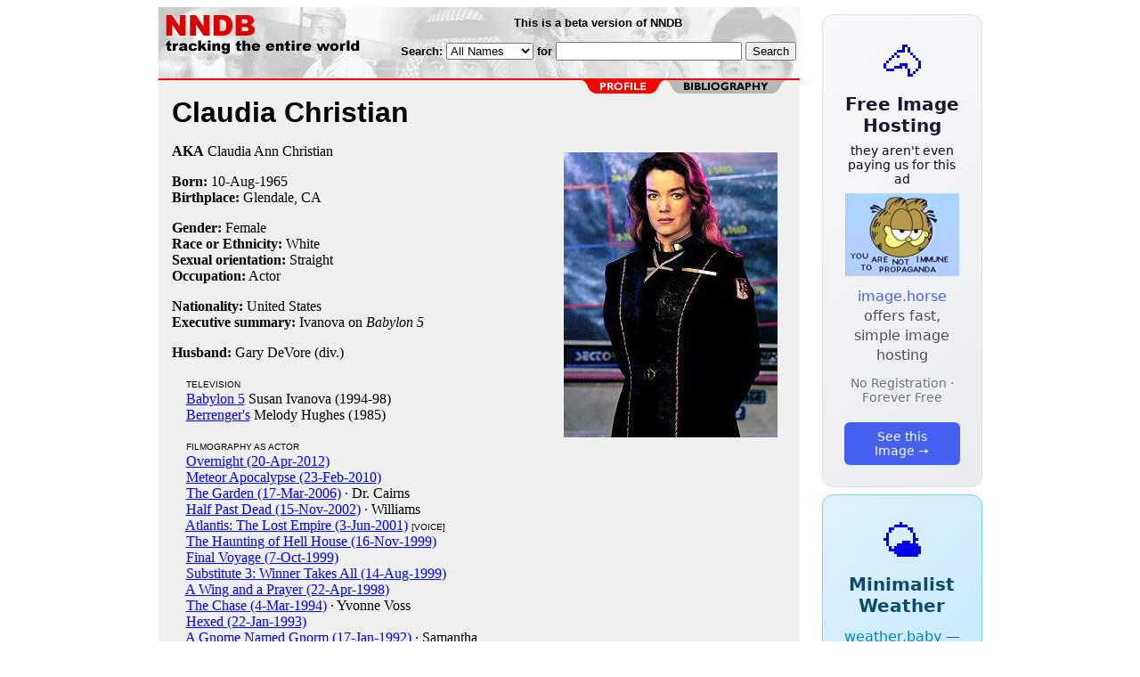

--- FILE ---
content_type: text/html; charset=utf-8
request_url: https://www.nndb.com/people/503/000102197/
body_size: 3553
content:
<html>
<head>
<title>Claudia Christian</title><link rel="apple-touch-icon-precomposed" href="/silly-nndb-icon.png" /><style type="text/css">
<!--
.fotmbar {  color: #FFFFFF; text-decoration: none}
.fotmbar:hover { color: #FFFFFF; text-decoration: underline}
.newslink {  color: #000000; text-decoration: none}
.newslink:hover { color: #000000; text-decoration: none}
.proflink {  color: #000000; text-decoration: none}
.proflink:hover { color: blue; text-decoration: underline}
.b1f, .b2f, .b3f, .b4f {font-size:1px; overflow:hidden; display:block;}
.b1f {height:1px; background:#e6e6e6; margin:0 5px;}
.b2f {height:1px; background:#e6e6e6; margin:0 3px;}
.b3f {height:1px; background:#e6e6e6; margin:0 2px;}
.b4f {height:2px; background:#e6e6e6; margin:0 1px;}
.contentf {background: #e6e6e6; padding: 2px; }
.contentf div {margin-left: 5px;}
-->
</style>    <meta name="viewport" content="width=device-width, initial-scale=1" />
    <meta charset="utf-8" />
    <meta name="google" content="notranslate" />
    <meta http-equiv="content-language" content="en" />
    <meta property="og:title" content="Claudia Christian" />
    <meta property="og:type" content="website" />
    <meta property="og:url" content="https://www.nndb.com/people/503/000102197/" />
    <meta property="og:image" content="https://www.nndb.com/people/503/000102197/claudia-christian-1-sized.jpg" />
    <meta name="twitter:card" content="summary_large_image" />
    <meta name="twitter:title" content="Claudia Christian" />
    <meta name="twitter:image" content="https://www.nndb.com/people/503/000102197/claudia-christian-1-sized.jpg" />
</head>
<body bgcolor=#ffffff>
<center>
<table cellpadding=0 cellspacing=0 border=0><tr><td valign=top><table width=550 cellpadding=0 cellspacing=0><tr><td bgcolor=white><table width="100%" cellpadding="4" cellspacing="0" background="/nndb.gif">
  <tr> 
    <td rowspan="2" align="left" valign="top"><a href="http://www.nndb.com/"><img src="/title.gif" width="260" height="50" border=0 alt="NNDB"></a></td>
    <td><table width="100%" cellspacing="0" cellpadding="6">
        <tr align="center"> 
          <td width="25%" nowrap><b><font size="-1" face="Verdana, Arial, Helvetica, sans-serif">This is a beta version of NNDB</font></b></td>
        </tr>
      </table></td>
  </tr>
  <tr> 
    <td align="right" valign="middle"><b><font size="-1" face="Verdana, Arial, Helvetica, sans-serif">
<form action="https://search.nndb.com/search/nndb.cgi" method="get">
<input type="hidden" name="nndb" value="1"></input>
<nobr>Search: 
      <select name="omenu">
        <option value="unspecified" selected>All Names</option>
        <option value="living">Living people</option>
        <option value="dead">Dead people</option>
        <option value="bands">Band Names</option>
        <option value="books">Book Titles</option>
        <option value="movies">Movie Titles</option>
        <option value="fulltext">Full Text</option>
      </select>
      for 
      <input name="query" value="" size=24 maxlength=96>
      <input type=submit value="Search">
      </font></b></nobr></form></td>
  </tr>
</table>


<!-- COPYRIGHT (C) 2026 -->
<!-- ALL RIGHTS RESERVED                                                   -->
<!-- NO PART OF THIS WEBSITE MAY BE REPRODUCED WITHOUT WRITTEN PERMISSION  -->


</td></tr><tr><td bgcolor=red height=2></td></tr><map name=fool><area coords="102,0,240,14" href="/people/503/000102197/bibliography/" alt="bibliography"></map><tr bgcolor=F0F0F0><td bgcolor=F0F0F0 style="padding: 0px 15px 15px 15px;"><img src="/red-profile-2.gif" align="right" height=15 width=240 border=0 usemap=#fool><br clear="all"><table cellpadding=0 cellspacing=0 width=100%><tr><td bgcolor=F0F0F0><font size=+3 face="Verdana, Arial, Helvetica, sans-serif"><b>Claudia Christian</b></font><p><img src="claudia-christian-1-sized.jpg" height=320 width=240 align=right hspace=10 vspace=10 alt="Claudia Christian"><b>AKA</b> Claudia Ann Christian<p><b>Born:</b> <a href="/lists/740/000106422/" class=proflink>10-Aug</a>-<a href="/lists/964/000105649/" class=proflink>1965</a><br><b>Birthplace:</b> <a href="/geo/521/000069314/" class=proflink>Glendale, CA</a><br><p><b>Gender:</b> Female<br><b>Race or Ethnicity:</b> White<br><b>Sexual orientation:</b> Straight<br><b>Occupation:</b> Actor<p><b>Nationality:</b> United States<br><b>Executive summary:</b> Ivanova on <i>Babylon 5</i><p><b>Husband:</b> Gary DeVore (div.)<br><p>&nbsp; &nbsp; <font size=-2 face="Verdana, Arial, Helvetica, sans-serif">TELEVISION</font><br>&nbsp; &nbsp; <a href="/tv/724/000044592/">Babylon 5</a> Susan Ivanova (1994-98)<br>&nbsp; &nbsp; <a href="/tv/460/000346419/">Berrenger's</a> Melody Hughes (1985)<br><p>
&nbsp; &nbsp; <font size=-2 face="Verdana, Arial, Helvetica, sans-serif">FILMOGRAPHY AS ACTOR</font><br>&nbsp; &nbsp; <a href="/films/890/000379750/">Overnight (20-Apr-2012)</a> <br>&nbsp; &nbsp; <a href="/films/677/000351621/">Meteor Apocalypse (23-Feb-2010)</a> <br>&nbsp; &nbsp; <a href="/films/988/000204376/">The Garden (17-Mar-2006)</a> &middot; Dr. Cairns<br>&nbsp; &nbsp; <a href="/films/486/000038372/">Half Past Dead (15-Nov-2002)</a> &middot; Williams<br>&nbsp; &nbsp; <a href="/films/189/000040069/">Atlantis: The Lost Empire (3-Jun-2001)</a>  <font size=-2 face="Verdana, Arial, Helvetica, sans-serif">[VOICE]</font><br>&nbsp; &nbsp; <a href="/films/274/000132875/">The Haunting of Hell House (16-Nov-1999)</a> <br>&nbsp; &nbsp; <a href="/films/907/000088643/">Final Voyage (7-Oct-1999)</a> <br>&nbsp; &nbsp; <a href="/films/249/000065054/">Substitute 3: Winner Takes All (14-Aug-1999)</a> <br>&nbsp; &nbsp; <a href="/films/756/000129369/">A Wing and a Prayer (22-Apr-1998)</a> <br>&nbsp; &nbsp; <a href="/films/463/000034361/">The Chase (4-Mar-1994)</a> &middot; Yvonne Voss<br>&nbsp; &nbsp; <a href="/films/410/000038296/">Hexed (22-Jan-1993)</a> <br>&nbsp; &nbsp; <a href="/films/010/000088743/">A Gnome Named Gnorm (17-Jan-1992)</a> &middot; Samantha<br>&nbsp; &nbsp; <a href="/films/168/000089898/">Strays (18-Dec-1991)</a> <br>&nbsp; &nbsp; <a href="/films/341/000034239/">The Dark Backward (26-Jul-1991)</a> <br>&nbsp; &nbsp; <a href="/films/009/000093727/">Kaleidoscope (15-Oct-1990)</a> <br>&nbsp; &nbsp; <a href="/films/835/000033736/">Maniac Cop 2 (18-Jul-1990)</a> &middot; Susan Riley<br>&nbsp; &nbsp; <a href="/films/014/000350958/">Mad About You (1990)</a> <br>&nbsp; &nbsp; <a href="/films/396/000132000/">Arena (29-Mar-1989)</a> &middot; Quinn<br>&nbsp; &nbsp; <a href="/films/485/000133086/">Tale of Two Sisters (1989)</a> <br>&nbsp; &nbsp; <a href="/films/195/000042069/">Think Big (1989)</a> <br>&nbsp; &nbsp; <a href="/films/290/000042164/">Clean and Sober (10-Aug-1988)</a> &middot; Iris<br>&nbsp; &nbsp; <a href="/films/665/000133266/">Never on Tuesday (1988)</a> <br>&nbsp; &nbsp; <a href="/films/435/000034333/">The Hidden (20-Oct-1987)</a> <br>&nbsp; &nbsp; <a href="/films/810/000364715/">Gone to Texas (22-Nov-1986)</a> &middot; Eliza Allen<br>&nbsp; &nbsp; <a href="/films/714/000134312/">Calendar Girl Murders (8-Apr-1984)</a> &middot; Kara<br><p>
<b>Official Website:</b><br><a href="http://www.claudiachristian.net/" target=_blank>http://www.claudiachristian.net/</a><p>
<br>
<p><br><br>
<p>
<br><br><p><font size=-1>Copyright &copy;2026</font><p>
</td></tr></table>
</td></tr>
</table>
</td>
<td width=180 align="center" valign="top" style="padding: 0px 0px 8px 25px;"><div style="padding-top: 8px">
<a href="https://image.horse/b4/cc/0SZVLNL1E5YSUR/" style="display: block; text-align: center; padding: 1.5rem; font-family: system-ui, sans-serif; background: linear-gradient(135deg, #f8f9fa 0%, #e9ecef 100%); border-radius: 12px; border: 1px solid #dee2e6; text-decoration: none; cursor: pointer;">
  <div style="font-size: 48px; margin-bottom: 0.5rem;">🐴</div>
  <div style="font-size: 1.25rem; font-weight: 600; color: #1a1a2e; margin-bottom: 0.5rem;">Free Image Hosting</div>
  <div style="font-size: 0.85rem; font-weight: 200; color: #0a0a1e; margin-bottom: 0.5rem;">they aren't even paying us for this ad</div>
  
  <img src="/t/t_0SZVLNL1E5YSUR.jpg" width="128">

  <p style="color: #495057; margin: 0.75rem 0; line-height: 1.4;">
    <span style="color: #4361ee; font-weight: 500;">image.horse</span> offers fast, simple image hosting
  </p>
  <p style="color: #6c757d; font-size: 0.875rem; margin: 0.75rem 0;">No Registration · Forever Free</p>
  <span style="display: inline-block; margin-top: 0.5rem; padding: 0.5rem 1.25rem; background: #4361ee; color: white; border-radius: 6px; font-weight: 500; font-size: 0.875rem;">See this Image →</span>
</a>
</div>

<div style="padding-top: 8px; padding-bottom: 8px;">
<a href="https://weather.baby/landing?ref=nndb" style="display: block; text-align: center; padding: 1.5rem; font-family: system-ui, sans-serif; background: linear-gradient(135deg, #e0f2fe 0%, #bae6fd 100%); border-radius: 12px; border: 1px solid #7dd3fc; text-decoration: none; cursor: pointer;">
  <div style="font-size: 48px; margin-bottom: 0.5rem;">🌤️</div>
  <div style="font-size: 1.25rem; font-weight: 600; color: #0c4a6e; margin-bottom: 0.5rem;">Minimalist Weather</div>
  <p style="color: #475569; margin: 0.75rem 0; line-height: 1.4;">
    <span style="color: #0284c7; font-weight: 500;">weather.baby</span> — clean, at-a-glance forecasts
  </p>
  <p style="color: #64748b; font-size: 0.875rem; margin: 0.75rem 0;">No Ads · No Tracking · No Clutter</p>
  <span style="display: inline-block; margin-top: 0.5rem; padding: 0.5rem 1.25rem; background: #0284c7; color: white; border-radius: 6px; font-weight: 500; font-size: 0.875rem;">Check the weather →</span>
</a>
</div>

</td></tr>
</table>
</center>
</body>
</html>
